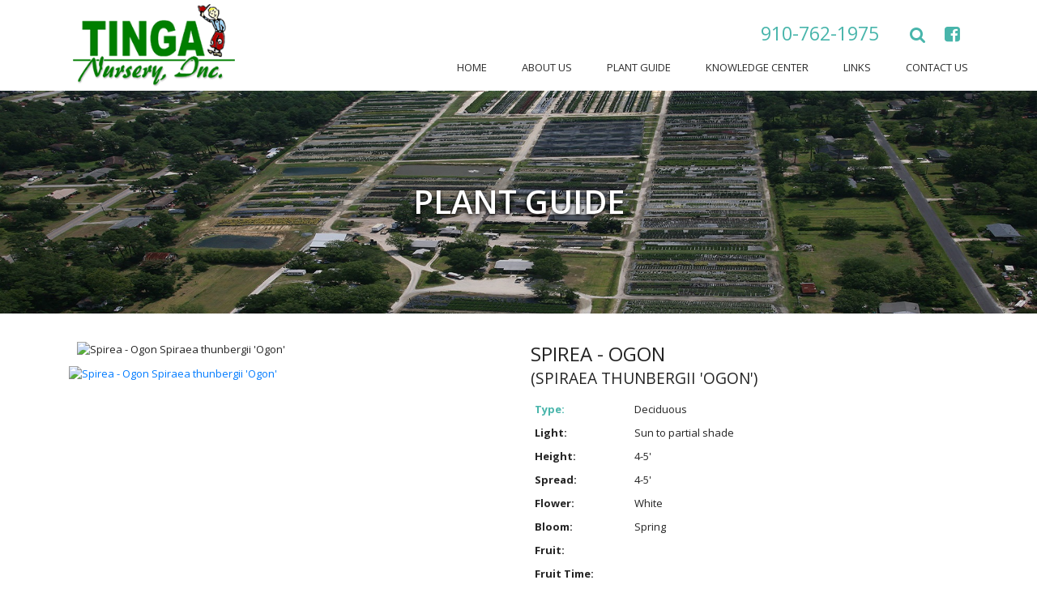

--- FILE ---
content_type: text/html; charset=utf-8
request_url: https://www.tinganursery.com/gallery/detail.aspx?id=950447&template=items
body_size: 5173
content:


<!doctype html>
<html lang="en-us">
<head>
<title>Item Details - Tinga Nursery Inc.</title>

    
    
<style type="text/css">
<!--
.style1 {
	font-family: Arial, Helvetica, sans-serif;
	font-size: 9px;
}
-->
</style>
<script language="JavaScript" type="text/JavaScript">
<!--
function MM_openBrWindow(theURL,winName,features) { //v2.0
  window.open(theURL,winName,features);
}
function MM_findObj(n, d) { //v4.01
  var p,i,x;  if(!d) d=document; if((p=n.indexOf("?"))>0&&parent.frames.length) {
    d=parent.frames[n.substring(p+1)].document; n=n.substring(0,p);}
  if(!(x=d[n])&&d.all) x=d.all[n]; for (i=0;!x&&i<d.forms.length;i++) x=d.forms[i][n];
  for(i=0;!x&&d.layers&&i<d.layers.length;i++) x=MM_findObj(n,d.layers[i].document);
  if(!x && d.getElementById) x=d.getElementById(n); return x;
}

function YY_checkform() { //v4.71
  var a=YY_checkform.arguments,oo=true,v='',s='',err=false,r,o,at,o1,t,i,j,ma,rx,cd,cm,cy,dte,at;
  for (i=1; i<a.length;i=i+4){
    if (a[i+1].charAt(0)=='#'){r=true; a[i+1]=a[i+1].substring(1);}else{r=false}
    o=MM_findObj(a[i].replace(/\[\d+\]/ig,""));
    o1=MM_findObj(a[i+1].replace(/\[\d+\]/ig,""));
    v=o.value;t=a[i+2];
    if (o.type=='text'||o.type=='password'||o.type=='hidden'){
      if (r&&v.length==0){err=true}
      if (v.length>0)
      if (t==1){ //fromto
        ma=a[i+1].split('_');if(isNaN(v)||v<ma[0]/1||v > ma[1]/1){err=true}
      } else if (t==2){
        rx=new RegExp("^[\\w\.=-]+@[\\w\\.-]+\\.[a-zA-Z]{2,4}$");if(!rx.test(v))err=true;
      } else if (t==3){ // date
        ma=a[i+1].split("#");at=v.match(ma[0]);
        if(at){
          cd=(at[ma[1]])?at[ma[1]]:1;cm=at[ma[2]]-1;cy=at[ma[3]];
          dte=new Date(cy,cm,cd);
          if(dte.getFullYear()!=cy||dte.getDate()!=cd||dte.getMonth()!=cm){err=true};
        }else{err=true}
      } else if (t==4){ // time
        ma=a[i+1].split("#");at=v.match(ma[0]);if(!at){err=true}
      } else if (t==5){ // check this 2
            if(o1.length)o1=o1[a[i+1].replace(/(.*\[)|(\].*)/ig,"")];
            if(!o1.checked){err=true}
      } else if (t==6){ // the same
            if(v!=MM_findObj(a[i+1]).value){err=true}
      }
    } else
    if (!o.type&&o.length>0&&o[0].type=='radio'){
          at = a[i].match(/(.*)\[(\d+)\].*/i);
          o2=(o.length>1)?o[at[2]]:o;
      if (t==1&&o2&&o2.checked&&o1&&o1.value.length/1==0){err=true}
      if (t==2){
        oo=false;
        for(j=0;j<o.length;j++){oo=oo||o[j].checked}
        if(!oo){s+='* '+a[i+3]+'\n'}
      }
    } else if (o.type=='checkbox'){
      if((t==1&&o.checked==false)||(t==2&&o.checked&&o1&&o1.value.length/1==0)){err=true}
    } else if (o.type=='select-one'||o.type=='select-multiple'){
      if(t==1&&o.selectedIndex/1==0){err=true}
    }else if (o.type=='textarea'){
      if(v.length<a[i+1]){err=true}
    }
    if (err){s+='* '+a[i+3]+'\n'; err=false}
  }
  if (s!=''){alert('The required information is incomplete or contains errors:\t\t\t\t\t\n\n'+s)}
  document.MM_returnValue = (s=='');
}
//-->
</script>

    
<meta name="description" content="In the over 100 years of operation, the Nursery has grown from the first phones to high speed internet connections, from hand watering to computerized irrigation systems, and from mules to tractors. The Tingas look forward to more new developments as they grow into the future.">
<meta http-equiv="content-type" content="text/html; charset=UTF-8">
<link rel="canonical" href="https://www.tinganursery.com/gallery/detail.aspx?id=950447&amp;template=items">

	<script type='text/javascript' src='https://static1.mysiteserver.net/CommonAssets/JSAddOns/jquery-3.3.1.min.js' btm-no-below="" btm-consolioff=""></script>
	<script type='text/javascript' btmsct="10" src="https://static8.mysiteserver.net/rsrc_70b71187e32999ec386488c3bab6bf12.jsx?xid=V2lLTkZMRzhWbEExUFl0Vm9oVzZKQStBRDBBUFEt" btm_gene="1"></script>

<!-- Begin Constant Contact Active Forms -->
<script btmsct="20" src="https://static7.mysiteserver.net/rsrc_e51dc8a32e2ae8891ab2918676372755.jsx?xid=V2lLTkZMRzhWbEExUFl0Vm9oVzZKQStBRDBBUFEt" btm_gene="1"></script>
<script btmsct="20" id="signupScript" src="//static.ctctcdn.com/js/signup-form-widget/current/signup-form-widget.min.js" async="" defer=""></script>
<!-- End Constant Contact Active Forms -->


<meta name="viewport" content="width=device-width, initial-scale=1, minimum-scale=1, maximum-scale=1">
<meta property="og:type" content="website">
<link rel="stylesheet" href="https://stackpath.bootstrapcdn.com/bootstrap/4.1.0/css/bootstrap.min.css" integrity="sha384-9gVQ4dYFwwWSjIDZnLEWnxCjeSWFphJiwGPXr1jddIhOegiu1FwO5qRGvFXOdJZ4" crossorigin="anonymous">
<link rel="stylesheet" href="https://static1.mysiteserver.net/images/TingaNursery/site/fancybox-3.0/dist/jquery.fancybox.min.css">
<link rel="stylesheet" href="//maxcdn.bootstrapcdn.com/font-awesome/4.3.0/css/font-awesome.min.css" btm-consolioff="true">
<link href="https://cdn.jsdelivr.net/gh/kenwheeler/slick@1.8.1/slick/slick.css" rel="stylesheet" type="text/css">
<link href="https://fonts.googleapis.com/css?family=Open+Sans:300,400,400i,600,700" rel="stylesheet">

<link type="text/css" rel="stylesheet" href="https://static8.mysiteserver.net/rsrc_b3436a746c83ed4ffb91a321641149cb.cssx?xid=V2lLTkZMRzhWbEExUFl0Vm9oVzZKQStBRDBBUFEt" btm_gene="1">

<script btmsct="20" src="https://stackpath.bootstrapcdn.com/bootstrap/4.1.0/js/bootstrap.min.js" integrity="sha384-uefMccjFJAIv6A+rW+L4AHf99KvxDjWSu1z9VI8SKNVmz4sk7buKt/6v9KI65qnm" crossorigin="anonymous"></script>
<script btmsct="20" src="https://code.jquery.com/jquery-3.3.1.slim.min.js" integrity="sha384-q8i/X+965DzO0rT7abK41JStQIAqVgRVzpbzo5smXKp4YfRvH+8abtTE1Pi6jizo" crossorigin="anonymous"></script>
<script btmsct="20" src="https://cdnjs.cloudflare.com/ajax/libs/popper.js/1.14.0/umd/popper.min.js" integrity="sha384-cs/chFZiN24E4KMATLdqdvsezGxaGsi4hLGOzlXwp5UZB1LY//20VyM2taTB4QvJ" crossorigin="anonymous"></script>
<script btmsct="20" type="text/javascript" src="https://static2.mysiteserver.net/images/TingaNursery/site/script/jquery-1.8.2.min.js"></script>
<script btmsct="20" type="text/javascript" src="https://static3.mysiteserver.net/images/TingaNursery/site/script/jquery.cookie.js"></script>
<script btmsct="20" type="text/javascript" src="https://static4.mysiteserver.net/images/TingaNursery/site/script/parseURL.js"></script>
<script btmsct="20" type="text/javascript" src="https://static5.mysiteserver.net/images/TingaNursery/site/script/modernizer-2.6.2.js"></script>
<script btmsct="20" type="text/javascript" src="https://static6.mysiteserver.net/images/TingaNursery/site/script/jquery-cycle2.js"></script>
<script btmsct="20" type="text/javascript" src="https://static7.mysiteserver.net/images/TingaNursery/site/fancybox-3.0/dist/jquery.fancybox.min.js"></script>
<script btmsct="20" type="text/javascript" src="https://static8.mysiteserver.net/images/TingaNursery/site/script/sidr.js"></script>
<script btmsct="20" type="text/javascript" src="https://cdn.jsdelivr.net/gh/kenwheeler/slick@1.8.1/slick/slick.min.js"></script>

<script btmsct="20" src="https://static7.mysiteserver.net/rsrc_eec856cdd157a191fab510c10b238480.jsx?xid=V2lLTkZMRzhWbEExUFl0Vm9oVzZKQStBRDBBUFEt" btm_gene="1"></script>
<script btmsct="20" src="https://static4.mysiteserver.net/rsrc_119c9f1ba0a40d07f7055f8adb4351a1.jsx?xid=V2lLTkZMRzhWbEExUFl0Vm9oVzZKQStBRDBBUFEt" btm_gene="1"></script><link type="text/css" rel="stylesheet" href="https://static9.mysiteserver.net/rsrc_988d22419c9cb20658a0a370a569cebb.cssx?xid=V2lLTkZMRzhWbEExUFl0Vm9oVzZKQStBRDBBUFEt" btm_gene="1">


<script btmsct="20" src="https://static9.mysiteserver.net/rsrc_c4937216b41599d754220dca2fcb79f1.jsx?xid=V2lLTkZMRzhWbEExUFl0Vm9oVzZKQStBRDBBUFEt" btm_gene="1"></script>
<link href="https://static2.mysiteserver.net/includes/site.css" type="text/css" rel="Stylesheet">

<link href="https://static3.mysiteserver.net/includes/Print.css" type="text/css" media="print" rel="Stylesheet">
<!--
GOOGLE ANALYTICS 4 CODE: 
---------------------------------
Global Site Tag (gtag.js) - Google Analytics 4, debug info:
GA4 ID: 'G-W6HWGJKRBK,G-7YZPTS97CV'
-->
<script async="" src="https://www.googletagmanager.com/gtag/js?id=" btmsct="10" btm-consolioff=""></script>
<script btmsct="10" btm-consolioff="">
  window.dataLayer = window.dataLayer || [];
  function gtag(){dataLayer.push(arguments);}
  gtag('js', new Date());
  gtag('config', 'G-W6HWGJKRBK');
  gtag('config', 'G-7YZPTS97CV');

</script>

<script src="https://static9.mysiteserver.net/commonassets/jsaddons/everypage.js?v=1.02" type="text/javascript"></script>
</head>
<body id="htmlBody"><div style="display: none;">
	
</div>

<header>
<section class="container" id="header">
	<div class="row">
		<div class="col-6 col-md-3">
			<a href="/" id="m-logo"><img alt="Tinga Nursery, Inc." src="https://static1.mysiteserver.net/images/TingaNursery/site/template/tinga-nursery-logo.png"> </a>
		</div>

		<div class="col-6 col-md-9 text-right">
			<div class="row">
				<div class="col-12 mr-3 pt-2 pt-sm-3 pt-md-4 pb-0 pb-sm-2 pb-md-3">
					<ul class="m-0" id="top-nav">
						<li class="d-none d-sm-none d-md-inline-block" id="headphone">
							<a href="tel:910-762-1975">910-762-1975</a>
						</li>
						<li id="searchwrap">
							<i class="fa fa-search"> </i>
						</li>
						<li class="social">
							<a href="https://www.facebook.com/tinganursery/" target="_blank">
							<span class="fa fa-facebook-square">
							</span></a>
						</li>
						<li class="d-inline-block d-sm-inline-block d-md-inline-block d-lg-none" id="mobile-nav-btn">
							<i class="fa fa-bars"> </i>
						</li>
					</ul>
				</div>

				<div class="col-12">
					<nav class="d-none d-sm-none d-md-none d-lg-block">
					<ul>
						<li>
							<a href="/" title="Home">Home</a>
						</li>
						<li>
							<a href="/aboutus" title="About Us">About Us</a>
						</li>
						<li>
							<a href="/plantguide" title="Plant Guide">Plant Guide</a>
						</li>
						<li>
							<a href="/knowledgecenter" title="Knowledge Center">Knowledge Center</a>
						</li>
						<li>
							<a href="/links" title="Links">Links</a>
						</li>
						<li>
							<a href="/contact" title="Contact Us">Contact Us</a>
						</li>
					</ul>
					</nav>
				</div>
			</div>
		</div>
	</div>
</section>

<div id="search-drop">
	<div class="container">
		<form action="/gallery/default.aspx" id="search-form" method="get">
			<div class="row no-gutters">
				<div class="d-none d-sm-none d-md-block col-md-4">
					&nbsp;
				</div>

				<div class="col-8 col-sm-9 col-md-6">
					<div class="input-group">
						<input class="form-control user-success" maxlength="255" name="search" placeholder="Search" required="true" size="25" type="text">
					</div>
				</div>

				<div class="col-4 col-sm-3 col-md-2">
					<input type="submit" value="Search">
				</div>
			</div>
		</form>
	</div>
</div>
</header>
<main id="main"> <div class="PrintFriendly">
    <form method="post" action="./detail.aspx?id=950447&amp;template=items" id="form1">
<div class="aspNetHidden">
<input type="hidden" name="__BTM_RCKS_VS" id="__BTM_RCKS_VS" value="639052138100167992">
<input type="hidden" name="__VIEWSTATE" id="__VIEWSTATE" value="">
</div>

    <div>
    
    </div>
    </form>
<section class="banner-default" id="banner">
  <h1>
	Plant Guide
  </h1>
</section>

<section class="container py-4" id="item-wrap">
  <div class="row">
	<div class="col-12 col-sm-12 col-md-6">
	  <div id="image">
		<img src="https://static2.mysiteserver.net/w/500/h/650/sm/2/p/x" class="img-fluid" id="mainimg" alt="Spirea - Ogon Spiraea thunbergii 'Ogon'" border="0">
	  </div>
	  <div id="swapimages">
		<a href="javascript:;">
		  <img class="img-fluid" src="https://static3.mysiteserver.net/w/140/h/100/sm/2/p/x" alt="Spirea - Ogon Spiraea thunbergii 'Ogon'" id="subimg" onclick="MM_swapImage('mainimg','','/w/500/h/650/sm/2/p/x',0)" border="0">
		</a>
		
	  </div>
	</div>
	<div class="col-12 col-sm-12 col-md-6">
	  <h2>
		Spirea - Ogon
		<br><small>(Spiraea thunbergii 'Ogon')</small>
	  </h2>
	  <ul>
		<li><span class="green">Type:</span> Deciduous</li>
		<li><span>Light:</span> Sun to partial shade</li>
		<li><span>Height:</span> 4-5'</li>
		<li><span>Spread:</span> 4-5'</li>
		<li><span>Flower:</span> White</li>
		<li><span>Bloom:</span> Spring</li>
		<li><span>Fruit:</span> </li>
		<li><span>Fruit Time:</span> </li>
		<!--<li class="availability hidden"><span>Availability:</span> </li>-->
	  </ul>

	<!--  <h4 class="px-1">
		<strong>Sizes:</strong>
	  </h4>
	  <div id="prices">
		<div class="priceholder clearfix">
		  <div class="size">
			3
		  </div>
		  <span class="av">
		  </span>
		  <div class="price hide-price">
			
		  </div>
		</div>
		<div class="priceholder clearfix">
		  <div class="size">
			
		  </div>
		  <span class="av">
		  </span>
		  <div class="price hide-price">
			
		  </div>
		</div>
		<div class="priceholder clearfix">
		  <div class="size">
			
		  </div>
		  <span class="av">
		  </span>
		  <div class="price hide-price">
			
		  </div>
		</div>
		<div class="priceholder clearfix">
		  <div class="size">
			
		  </div>
		  <span class="av">
		  </span>
		  <div class="price hide-price">
			
		  </div>
		</div>
		<div class="priceholder clearfix">
		  <div class="size">
			
		  </div>
		  <span class="av">
		  </span>
		  <div class="price hide-price">
			
		  </div>
		</div>
	  </div>-->
	  <div class="py-3">
		
	  </div>
	</div>
  </div>
</section><input type="hidden" name="__btm_cart_version" value="1"></div> </main>

<footer>
<section class="container">
	<div class="row">
		<div class="col-12 col-sm-12 col-md-6 col-lg-3 text-center text-sm-center text-md-left text-lg-center py-3">
			<img alt="Tinga Nursery, Inc." id="f-logo" src="https://static4.mysiteserver.net/images/TingaNursery/site/template/tinga-nursery-f-logo.png">
		</div>

		<div class="col-12 col-sm-12 col-md-6 col-lg-3 text-center text-sm-center text-md-left text-lg-left">
			<h5>
				Address
			</h5>

			<p>
				2918 Castle Hayne Road<br>
				Castle Hayne, NC 28429-5421
			</p>
		</div>

		<div class="col-12 col-sm-12 col-md-6 col-lg-3 text-center text-sm-center text-md-left text-lg-left">
			<h5>
				Contact
			</h5>

			<p>
				Phone: <a href="tel:910-762-1975">910-762-1975</a><br>
				Fax: <a href="tel:910-763-4231">910-763-4231</a><br>
				Email: <a href="mailto:tinganursery@gmail.com">tinganursery@gmail.com</a>
			</p>
		</div>

		<div class="col-12 col-sm-12 col-md-6 col-lg-3 text-center text-sm-center text-md-left text-lg-left">
			<h5>
				Pages
			</h5>

			<ul>
				<li>
					<a href="/" title="Home">Home</a>
				</li>
				<li>
					<a href="/aboutus" title="About Us">About Us</a>
				</li>
				<li>
					<a href="/plantguide" title="Plant Guide">Plant Guide</a>
				</li>
				<li>
					<a href="/knowledgecenter" title="Knowledge Center">Knowledge Center</a>
				</li>
				<li>
					<a href="/contact" title="Links">Links</a>
				</li>
				<li>
					<a href="/links" title="Contact Us">Contact Us</a>
				</li>
			</ul>
		</div>
	</div>
</section>
</footer>

<div class="text-center" id="disclaimer">
	<p>
		 
&copy; Copyright 2026.
 Tinga Nursery, Inc. All Rights Reserved.<br>
		Website Development &amp; Hosting by <a href="https://www.bluetonemedia.com/website-services" targt="_blank">BlueTone Media</a>
	</p>
</div>

<div id="sidr">
	<div class="fa fa-bars" id="close-btn">
		&nbsp;
	</div>

	<ul>
		<li>
			<a href="/" title="Home">Home</a>
		</li>
		<li>
			<a href="/aboutus" title="About Us">About Us</a>
		</li>
		<li>
			<a href="/plantguide" title="Plant Guide">Plant Guide</a>
		</li>
		<li>
			<a href="/knowledgecenter" title="Knowledge Center">Knowledge Center</a>
		</li>
		<li>
			<a href="/links" title="Links">Links</a>
		</li>
		<li>
			<a href="/contact" title="Contact Us">Contact Us</a>
		</li>
	</ul>
</div>


<script btm-consolioff="" type="text/javascript" btmsct="10">
    window['__escToAdmin.targetPage'] = 'ViewRedirector.aspx?_vsp=aDdEY3lGamtxSmJkWlJHRistZW1hY1ROcWxydHpRb1R5ODdVRWlLMnlaRFUrQUQwLQ==';
    window['__escToAdmin.simpleMode'] = true;
</script>

<!--srvcd:WIN-MVDA750E1VS|wid:350412|rt:74ms-->
<!--// Powered By Bluetone Media // www.bluetonemedia.com //-->
</body>
</html>




--- FILE ---
content_type: text/css
request_url: https://static8.mysiteserver.net/rsrc_b3436a746c83ed4ffb91a321641149cb.cssx?xid=V2lLTkZMRzhWbEExUFl0Vm9oVzZKQStBRDBBUFEt
body_size: 1559
content:
header,nav,main,footer,section,aside{display:block;position:relative}html,body{width:100%;max-width:100%;overflow-x:hidden}body{background:#FFF;font-family:'Open Sans',Serif;color:#242424;font-size:13px;margin:0;padding:0}header{background-color:#fff;z-index:9999}a#m-logo{display:block;width:100%;max-width:200px;margin:5px}a#m-logo img{display:block;width:100%}ul#top-nav{padding:0;list-style:none}ul#top-nav li{display:inline-block;color:#48b5ab;padding:0 10px}ul#top-nav li.social a,ul#top-nav li.social a:visited{color:#48b5ab;font-size:22px;text-decoration:none;outline:0;border:0}ul#top-nav li.social a:hover{color:#48b5ab;text-decoration:none;opacity:.9}#headphone a,#headphone a:visited{color:#48b5ab;font-size:23px;text-decoration:none;outline:0;border:0;padding:0 15px}#headphone a:hover{color:#48b5ab;text-decoration:none;outline:0;border:0;opacity::85}#searchwrap{color:#fff;font-size:21px;text-decoration:none;cursor:pointer}#searchwrap:hover{opacity:.85}#search-drop{display:none;background-color:rgba(255,255,255,.3);padding:10px;position:absolute;width:100%}form#search-form input[type="text"]{background-color:#fff}form#search-form input[type="submit"]{display:block;background-color:#48b5ab;color:#FFF;font-size:13px;text-transform:uppercase;text-align:center;width:90%;height:38px;margin:auto;outline:0;border:0;border-radius:5px;cursor:pointer}form#search-form input[type="submit"]:hover{background-color:#48b5ab}#mobile-nav-btn{color:#48b5ab;font-size:23px;cursor:pointer;z-index:9999}nav{display:block}nav ul{display:block;margin:0;padding:0;list-style:none}nav ul li{display:inline-block;padding:0 20px}nav ul li:last-child{padding-right:0}nav ul li a,nav ul li a:visited{display:block;color:#2e2e2e;font-size:13px;font-weight:400;text-decoration:none;text-transform:uppercase;outline:0;border:0}nav ul li a:hover{color:#48b5ab;text-decoration:none;text-decoration:none;outline:0;border:0}a.link,a:visited{color:#016401;text-decoration:none}a.link:hover{color:#016401;text-decoration:underline}#main a[href^="tel:"],#main a[href^="fax:"],#main a[href^="mailto:"]{color:#000;text-decoration:none}#main a[href^="tel:"]:hover,#main a[href^="fax:"]:hover,#main a[href^="mailto:"]:hover{color:#000;text-decoration:underline}.white{color:#fff}h1,h2,h3,h5,h6{text-transform:uppercase}h1{font-size:28px}h2{font-size:24px;margin:.75rem 0}h3{font-size:21px}h4{color:#48b5ab;font-size:18px;font-weight:600;margin:20px 0 5px}footer h5{color:#fff;font-size:15px;font-weight:bold;margin:10px 0 5px}.img-full{width:100%}.bg-blue{color:#29334f}.bg-gray{background-color:#ebebeb}.bg-gray-grad{background:#fff;background:-moz-linear-gradient(top,#fff 0,#fff 63%,#f7f7f7 71%,#ebebeb 78%,#dbdbdb 90%,#d7d7d7 94%,#d7d7d7 100%);background:-webkit-linear-gradient(top,#fff 0,#fff 63%,#f7f7f7 71%,#ebebeb 78%,#dbdbdb 90%,#d7d7d7 94%,#d7d7d7 100%);background:linear-gradient(to bottom,#fff 0,#fff 63%,#f7f7f7 71%,#ebebeb 78%,#dbdbdb 90%,#d7d7d7 94%,#d7d7d7 100%);filter:progid:DXImageTransform.Microsoft.gradient(startColorstr='#ffffff',endColorstr='#d7d7d7',GradientType=0)}.liner{background-color:#ddd;width:100%;max-width:350px;height:1px;margin:10px auto;padding:0 15px}img#multiply{mix-blend-mode:multiply}#intro p{font-size:1.1em}.note{color:#b50000}#banner{background-repeat:no-repeat;background-position:top center;background-size:cover;height:275px;position:relative}#banner h1{color:#fff;font-size:40px;font-weight:600;text-transform:uppercase;text-shadow:0 2px 5px #000;position:absolute;top:50%;left:50%;margin-right:-50%;transform:translate(-50%,-50%);z-index:9999}.banner-default{background-image:url('/images/TingaNursery/site/images/slides/slide-1.jpg')}.banner-about{background-image:url('/images/TingaNursery/site/images/banners/banner-about.jpg')}.banner-plantguide{background-image:url('/images/TingaNursery/site/images/banners/banner-products.jpg')}.banner-knowledge{background-image:url('/images/TingaNursery/site/images/banners/banner-press.jpg')}.banner-links{background-image:url('/images/TingaNursery/site/images/banners/banner-links.jpg')}.banner-contact{background-image:url('/images/TingaNursery/site/images/banners/banner-contact.jpg')}#gal img{display:block;width:100%;border:solid 1px #fff}#map{display:block;width:100%;height:100%;min-height:400px}#map iframe{display:block;width:100%;height:100%}a.bttn,a.bttn:visited{display:inline-block;background-color:#8adcd4;color:#000;font-size:12px;text-align:center;text-decoration:none;text-transform:uppercase;outline:0;border:solid 1px #fff;border-radius:4px;padding:7px 40px;cursor:pointer}a.bttn:hover{background-color:#669d98;color:#29334f;text-decoration:none;outline:0;border:solid 1px #fff}a.bttn-trans{background-color:transparent;color:#242424;border-color:#242424}a.bttn-trans:hover{background-color:#669d98;color:#fff;text-decoration:none;outline:0;border-color:#fff}#c-form .form-control{background-color:#e1e1e1;color:#333;font-size:13px;height:auto;padding:10px 15px}#c-form .form-group{margin-bottom:5px}#c-form textarea.form-control{height:89px}#c-form input[type="submit"]{display:block;background-color:#8adcd4;color:#29334f;font-size:13px;text-align:center;text-decoration:none;text-transform:uppercase;outline:0;border:solid 1px #fff;border-radius:4px;min-width:250px;margin:15px auto;padding:7px 10px;cursor:pointer;transition:background-color 1s}#c-form input[type="submit"]:hover{background-color:#669d98}footer{background-color:#78b9b3;color:#fff;font-size:13px;padding:40px 0;clear:both}footer p{margin:10px 0}footer p a,footer p a:visited{color:#fff;text-decoration:none;outline:0;border:0}footer p a:hover{color:#fff;text-decoration:underline;outline:0;border:0}footer ul{margin:10px 0;padding:0;list-style:none}footer ul li{display:block}footer ul li a,footer ul li a:visited{display:inline-block;color:#fff;text-decoration:none;outline:0;border:0}footer ul li a:hover{display:inline-block;color:#fff;text-decoration:underline;outline:0;border:0}#f-logo{display:inline-block;width:100%;max-width:150px}#f-logo img{display:block;width:100%}#disclaimer{background-color:#669d98;text-align:center;padding:10px}#disclaimer p{color:#fff;font-size:11px;line-height:13px;margin:0}#disclaimer p a,#disclaimer p a:visited{color:#fff;text-decoration:none}#disclaimer p a:hover{color:#fff;text-decoration:underline}.sidr{background:#669d98;display:none;position:absolute;position:fixed;top:0;height:100%;z-index:999999;width:260px;overflow-x:none;overflow-y:auto;font-weight:300;color:#FFF;border-right:solid 2px #78b9b3}.sidr img{display:block;width:88%;margin:25px auto 0}.sidr .sidr-inner{padding:0 0 15px}.sidr .sidr-inner>p{margin-left:15px;margin-right:15px}.sidr.right{left:auto;right:-260px}.sidr.left{left:-260px;right:auto}.sidr ul{display:block;margin:40px 0 0;padding:0;border-top:1px solid rgba(255,255,255,.2)}.sidr ul li{display:block;margin:0;line-height:30px;outline:0;border-bottom:1px solid rgba(255,255,255,.2);position:relative}.sidr ul li a{display:block;background:rgba(0,0,0,.1);color:#FFF;font-size:13px;font-weight:500;text-decoration:none;padding:5px 20px}.sidr ul ul{margin:0;padding:0;list-style:none}.sidr ul li ul li{line-height:30px}.sidr ul li ul li a{background:rgba(0,0,0,.15);font-size:12px;font-weight:400;padding:0 0 0 40px}.sidr ul li a:hover .sidr ul li a.active{background-color:#5faec4;color:#fff;text-decoration:none}.sidr ul li.dropdown>a:after{content:"+";color:#68b1c6;position:absolute;top:0;right:15px}.sidr ul li.closed>a:after{content:"-";color:#68b1c6;position:absolute;top:0;right:15px}#close-btn{display:block;font-size:16px;color:rgba(255,255,255,.8);margin:10px;position:absolute;top:3px;right:10px;z-index:999;cursor:pointer}@media screen and (max-width:1200px){.container{width:96%;max-width:96%}}@media screen and (max-width:992px){a#m-logo{max-width:150px}}@media screen and (max-width:767px){ul#top-nav li{padding:0 5px}#banner h1{font-size:30px}}@media screen and (max-width:575px){a#m-logo{max-width:110px}#banner{height:200px}}

--- FILE ---
content_type: text/css
request_url: https://static9.mysiteserver.net/rsrc_988d22419c9cb20658a0a370a569cebb.cssx?xid=V2lLTkZMRzhWbEExUFl0Vm9oVzZKQStBRDBBUFEt
body_size: 70
content:
#item-wrap ul{display:block;margin:10px 0;padding:0;list-style:none}#item-wrap ul li{padding:5px}#item-wrap ul li span{display:inline-block;font-weight:bold;width:120px}.green{color:#48b5ab}#image{padding:10px}#swapimages img{max-height:100px;width:auto}.size{float:left;background:transparent url(/images/TingaNursery/site/pricing/numbersign.gif) no-repeat scroll left 2px;padding-left:10px;margin-bottom:0;width:30px}.price{background:transparent url(/images/TingaNursery/site/pricing/hyphen.gif) no-repeat scroll left 3px;color:#C36D39;float:left;font-weight:700;padding-left:12px;font-size:16px;margin-bottom:0}#pricing{font-size:18px;font-weight:700;margin-bottom:10px}#notes{float:left;width:200px;font-size:15px}#prices{float:left;width:200px}#right span.available{font-weight:400}.hide-price{display:none}#right span.av{background-color:transparent;color:#333;font-weight:400;margin-left:43px}

--- FILE ---
content_type: application/javascript
request_url: https://static7.mysiteserver.net/rsrc_eec856cdd157a191fab510c10b238480.jsx?xid=V2lLTkZMRzhWbEExUFl0Vm9oVzZKQStBRDBBUFEt
body_size: -119
content:
$(document).ready(function(){$.fancybox.defaults.hash=false;var c=window.location.pathname.split("/");var a="/"+c[1];var b=window.location.pathname;$("nav ul li a").each(function(){var d=$(this).attr("href").split("/");var e="/"+d[1];if(e==a){$(this).addClass("active")}});$("#mobile-nav-btn").sidr({name:"sidr",side:"left"});$("#close-btn").sidr({name:"sidr",side:"left"})});$(document).ready(function(){$("#searchwrap").click(function(){$("#search-drop").toggle("slow")})});

--- FILE ---
content_type: application/javascript
request_url: https://static7.mysiteserver.net/rsrc_e51dc8a32e2ae8891ab2918676372755.jsx?xid=V2lLTkZMRzhWbEExUFl0Vm9oVzZKQStBRDBBUFEt
body_size: -202
content:
var _ctct_m="6c74cf278c81c1c8c1349c0bdbe1f2ec";

--- FILE ---
content_type: application/javascript
request_url: https://static9.mysiteserver.net/rsrc_c4937216b41599d754220dca2fcb79f1.jsx?xid=V2lLTkZMRzhWbEExUFl0Vm9oVzZKQStBRDBBUFEt
body_size: 279
content:
function MM_preloadImages(){var c=document;if(c.images){if(!c.MM_p){c.MM_p=new Array()}var e,f=c.MM_p.length,b=MM_preloadImages.arguments;for(e=0;e<b.length;e++){if(b[e].indexOf("#")!=0){c.MM_p[f]=new Image;c.MM_p[f++].src=b[e]}}}}function MM_swapImgRestore(){var c,d,b=document.MM_sr;for(c=0;b&&c<b.length&&(d=b[c])&&d.oSrc;c++){d.src=d.oSrc}}function MM_findObj(c,a){var e,b,f;if(!a){a=document}if((e=c.indexOf("?"))>0&&parent.frames.length){a=parent.frames[c.substring(e+1)].document;c=c.substring(0,e)}if(!(f=a[c])&&a.all){f=a.all[c]}for(b=0;!f&&b<a.forms.length;b++){f=a.forms[b][c]}for(b=0;!f&&a.layers&&b<a.layers.length;b++){f=MM_findObj(c,a.layers[b].document)}if(!f&&a.getElementById){f=a.getElementById(c)}return f}function MM_swapImage(){var c,d=0,e,b=MM_swapImage.arguments;document.MM_sr=new Array;for(c=0;c<(b.length-2);c+=3){if((e=MM_findObj(b[c]))!=null){document.MM_sr[d++]=e;if(!e.oSrc){e.oSrc=e.src}e.src=b[c+2]}}}$(document).ready(function(){if(Cookies.get("username1")!=null){$(".hide-price").show()}if($("#mainimg").attr("src").indexOf("/p/x")>-1){$("#mainimg").attr("src","/images/photo_not_available.jpg");$("#swapimages").html("")}$(".availability").html($(".availability").html().replace(/Available - /g,""));var b=$.trim($(".availability").html()).split("<br>");i=0;$("#prices .priceholder span.av").each(function(){if(i<b.length){val=b[i]}else{val=""}$(this).text(val);i++})});

--- FILE ---
content_type: application/javascript
request_url: https://static4.mysiteserver.net/rsrc_119c9f1ba0a40d07f7055f8adb4351a1.jsx?xid=V2lLTkZMRzhWbEExUFl0Vm9oVzZKQStBRDBBUFEt
body_size: -174
content:
$(document).ready(function(){var a=$("#getUser").text().trim();if(a=="1622"){$(".hide-price").show()}});